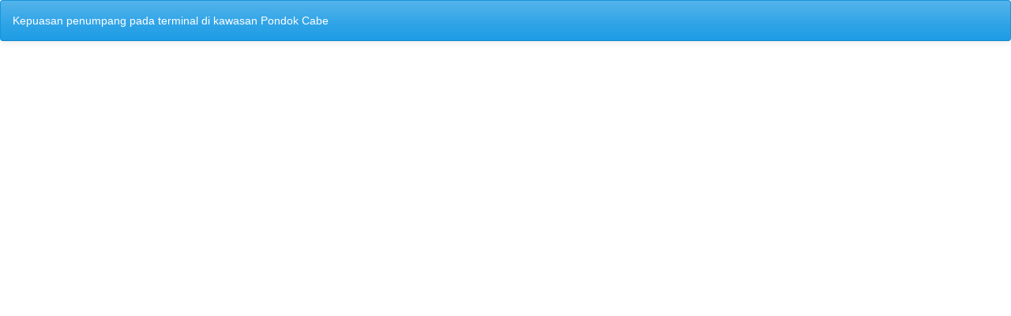

--- FILE ---
content_type: text/html; charset=utf-8
request_url: https://ejournal.unikama.ac.id/index.php/mbr/article/view/8190/4049
body_size: 1203
content:
<!DOCTYPE html>
<html lang="en-US" xml:lang="en-US">
<head>
	<meta http-equiv="Content-Type" content="text/html; charset=utf-8" />
	<meta name="viewport" content="width=device-width, initial-scale=1.0">
	<title>View of Kepuasan penumpang   pada terminal di kawasan Pondok Cabe</title>

	
<link rel="icon" href="http://ejournal.unikama.ac.id/public/journals/26/favicon_en_US.jpg">
<meta name="generator" content="Open Journal Systems 3.3.0.18">
<meta name="google-site-verification" content="g5HDNI8RPjVmu03lT9dT1W-VQMAsDSWsxNaOHGcsp40" />
	<link rel="stylesheet" href="http://ejournal.unikama.ac.id/index.php/mbr/$$$call$$$/page/page/css?name=bootstrapTheme-cerulean" type="text/css" /><link rel="stylesheet" href="http://ejournal.unikama.ac.id/plugins/generic/orcidProfile/css/orcidProfile.css?v=3.3.0.18" type="text/css" /><link rel="stylesheet" href="http://ejournal.unikama.ac.id/public/journals/26/styleSheet.css?d=" type="text/css" /><link rel="stylesheet" href="http://ejournal.unikama.ac.id/public/site/styleSheet.css?v=3.3.0.18" type="text/css" />
	<script src="http://ejournal.unikama.ac.id/lib/pkp/lib/vendor/components/jquery/jquery.min.js?v=3.3.0.18" type="text/javascript"></script><script src="http://ejournal.unikama.ac.id/lib/pkp/lib/vendor/components/jqueryui/jquery-ui.min.js?v=3.3.0.18" type="text/javascript"></script><script src="http://ejournal.unikama.ac.id/lib/pkp/js/lib/jquery/plugins/jquery.tag-it.js?v=3.3.0.18" type="text/javascript"></script><script src="http://ejournal.unikama.ac.id/plugins/themes/bootstrap3/bootstrap/js/bootstrap.min.js?v=3.3.0.18" type="text/javascript"></script>
</head>
<body class="pkp_page_article pkp_op_view">

		<header class="header_view">

		<a href="http://ejournal.unikama.ac.id/index.php/mbr/article/view/8190" class="return">
			<span class="pkp_screen_reader">
									Return to Article Details
							</span>
		</a>

		<a href="http://ejournal.unikama.ac.id/index.php/mbr/article/view/8190" class="title">
			Kepuasan penumpang   pada terminal di kawasan Pondok Cabe
		</a>

		<a href="http://ejournal.unikama.ac.id/index.php/mbr/article/download/8190/4049/27721" class="download" download>
			<span class="label">
				Download
			</span>
			<span class="pkp_screen_reader">
				Download PDF
			</span>
		</a>

	</header>

<script type="text/javascript">                                                                                                      // Creating iframe's src in JS instead of Smarty so that EZProxy-using sites can find our domain in $pdfUrl and do their rewrites on it.
            $(document).ready(function() {
            var urlBase = "http://ejournal.unikama.ac.id/plugins/generic/pdfJsViewer/pdf.js/web/viewer.html?file=";
            var pdfUrl = "http://ejournal.unikama.ac.id/index.php/mbr/article/download/8190/4049/27721";
            var encodedPdfUrl = encodeURIComponent(pdfUrl);
            encodedPdfUrl = encodedPdfUrl.replace("https%3A%2F%2F", "https://").replace("http%3A%2F%2F", "https://");
            $("#pdfCanvasContainer > iframe").attr("src", urlBase + encodedPdfUrl);
            });
</script>
	<script type="text/javascript">
		// Creating iframe's src in JS instead of Smarty so that EZProxy-using sites can find our domain in $pdfUrl and do their rewrites on it.
		//$(document).ready(function() {
		//	var urlBase = "http://ejournal.unikama.ac.id/plugins/generic/pdfJsViewer/pdf.js/web/viewer.html?file=";
		//	var pdfUrl = "http:\/\/ejournal.unikama.ac.id\/index.php\/mbr\/article\/download\/8190\/4049\/27721";
		//	$("#pdfCanvasContainer > iframe").attr("src", urlBase + encodeURIComponent(pdfUrl));
		// });
	</script>

	<div id="pdfCanvasContainer" class="galley_view">
				<iframe src="" width="100%" height="100%" style="min-height: 500px;" title="PDF of Kepuasan penumpang   pada terminal di kawasan Pondok Cabe" allowfullscreen webkitallowfullscreen></iframe>
	</div>
	
</body>

</html>
